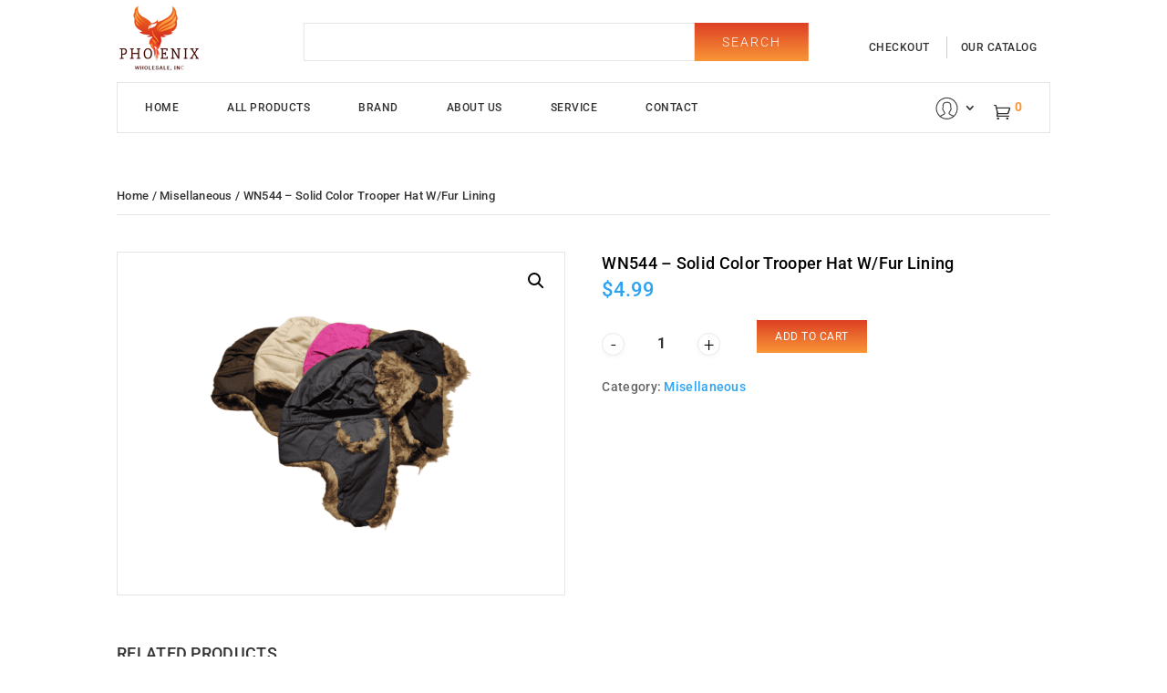

--- FILE ---
content_type: text/css
request_url: https://phoenixwholesaleinc.com/wp-content/themes/Divi-child-theme/css/responsive.css
body_size: 1763
content:
@media only screen and (max-width : 1280px){
	.custom_order_notes, 
	.custom_help_text,
	.custom_about_text {
		padding: 30px 20px;
	}
}

@media only screen and (max-width : 1024px) {

	.search_wrap {
		width: 50%;
	}
	.search_wrap input[type=text] {
		width: 60%;
	}
	#main-footer #footer-widgets {
	    padding-top: 40px;
	}
	.best_selling_products_wrap .woocommerce .products .product,
	.et_pb_shop .woocommerce ul.products li.product, .woocommerce #et-main-area ul.products li.product {
		padding: 25px 15px;
	}
	.best_selling_products_wrap .woocommerce .products .product .et_shop_image, .et_pb_shop .woocommerce .products .product .et_shop_image, .woocommerce #et-main-area ul.products li.product .et_shop_image {
		height: 175px;
	}
	.best_selling_products_wrap .woocommerce .products .product .et_shop_image img, .woocommerce .products .product .et_shop_image img, .woocommerce #et-main-area ul.products li.product .et_shop_image img {
		max-height: 175px;
	}
	.best_selling_products_wrap .woocommerce .products .product .woocommerce-loop-product__title, .best_selling_products_wrap .woocommerce .products .product .price, .et_pb_shop .woocommerce .products .product .woocommerce-loop-product__title, .et_pb_shop .woocommerce .products .product .price, .woocommerce #et-main-area ul.products li.product .woocommerce-loop-product__title, .woocommerce #et-main-area ul.products li.product .price {
		font-size: 14px;
	}
	.et_pb_widget.custom_help_text .widgettitle, 
	.et_pb_widget.custom_about_text .widgettitle,
	.custom_sidebar_number {
		font-size: 14px;
	}
	.custom_order_notes, .custom_help_text, .custom_about_text {
		padding: 30px 15px;
	}
}

@media (min-width: 981px){
	.single-product.single.woocommerce  #left-area  {
	width: 100%;
	padding: 0 !important;
	float: none !important;
	}
}

@media only screen and (max-width : 768px) {
	.et_header_style_left #main-header .logo_container {
		min-height: 70px;
	}
	.et_fixed_nav.et_header_style_left #main-header {
		position: fixed;
		box-shadow: 0 0 7px rgba(0,0,0,.1)!important;
	}
	.et_header_style_left #main-header.et-fixed-header .logo_container {
	  min-height: auto;
	}	
	.et-fixed-header .custom_top_links_wrap {
	  top: auto;
    	bottom: 18px;
	}	
	#main-header.et-fixed-header #et-top-navigation {
	  padding: 0 !important;
	 /* margin-bottom: 10px;*/
	}	
	#main-header.et-fixed-header #et-top-navigation .et-cart-info {
	  margin-top: 3px;
	}
	#main-header #et-top-navigation {
		border: none;
    	padding: 0 !important;
    	position: absolute;
		right: 0;
		top: 15px;
	}
	#main-header #et-top-navigation .et_mobile_menu {
		position: fixed;
		width: 80%;
		max-width: 1170px;
		left: 50%;
		transform: translateX(-50%);
	}
	#main-header #et-top-navigation .et_mobile_menu li a {
		border-bottom: 1px solid rgba(0,0,0,.08);
	}
	#main-header #et-top-navigation .menu-item a.menu-image-title-hide .menu-image-title {
	    display: block;
	}
	#main-header #et-top-navigation .menu-item a img {
	    display: none;
	}
	#main-header #et-top-navigation .et_mobile_menu li li {
	    padding-left: 0;	   
	    display: inline-block;
	    padding: 10px 20px;
	}
	#main-header #et-top-navigation .et_mobile_menu li li a {
		padding: 0;
		border-bottom: none;
	}
	#main-header #et-top-navigation li.user_wrap ul li.custom_user_label {
		display: none;
	}
	/*.et_header_style_left #main-header .logo_container {
		min-height: 70px;
	}*/
	#main-header #et-top-navigation li.user_wrap {
	    position: relative;
	    right: auto;
	    top: auto;
	}
	#main-header #et-top-navigation li.user_wrap ul {
	    left: 0;
	    width: 100%;
	    padding: 20px 0px 0px;
	}
	#main-header #et-top-navigation li.user_wrap ul li:last-child {
	    float: none;
	}
	.search_wrap {
		position: relative;
		top: auto;
		left: auto;
		transform: none;
		width: 70%;
	}
	.custom_top_links_wrap {
	    position: relative;
	    right: 0;
	    top: -30px;
	    float: right;
	}	
	#main-footer #footer-widgets {
		padding-bottom: 20px;
	}
	.category_sidebar_wrap .widget_product_categories.et_pb_widget:nth-child(n),
	.category_sidebar_wrap.widget_product_categories.et_pb_widget:nth-child(n) {
		width: 100% !important;
	}
	.category_sidebar_wrap .widget_product_categories .product-categories,
	.category_sidebar_wrap.widget_product_categories .product-categories {
		max-height: 300px;
	}	
	.best_selling_products_wrap .woocommerce .products .product .et_shop_image, .et_pb_shop .woocommerce .products .product .et_shop_image,
	.woocommerce #et-main-area ul.products li.product .et_shop_image {
		height: 150px;
	}
	.best_selling_products_wrap .woocommerce .products .product .et_shop_image img, .woocommerce .products .product .et_shop_image img,
	.woocommerce #et-main-area ul.products li.product .et_shop_image img {
		max-height: 150px;
	}
	.best_selling_products_wrap .woocommerce .products .product, .et_pb_shop .woocommerce ul.products li.product,
	.woocommerce #et-main-area ul.products li.product {
		padding: 20px;
	}
	.best_selling_products_wrap .woocommerce .products .product .woocommerce-loop-product__title, .best_selling_products_wrap .woocommerce .products .product .price,
	.et_pb_shop .woocommerce .products .product .woocommerce-loop-product__title, .et_pb_shop .woocommerce .products .product .price,
	.woocommerce #et-main-area ul.products li.product .woocommerce-loop-product__title, .woocommerce #et-main-area ul.products li.product .price {
		font-size: 13px;
	}
	.et_pb_column .best_selling_products_wrap .woocommerce ul.products li.product:nth-child(n), 
	.et_pb_column .et_pb_shop .woocommerce ul.products li.product:nth-child(n) ,
	.woocommerce #et-main-area ul.products li.product:nth-child(n)  {
		width: 30.333%!important;
    		/*margin: 0 3.5% 3.5% 0!important;*/
	}
	.et_pb_column .best_selling_products_wrap .woocommerce ul.products li.product:nth-child(3n), 
	.et_pb_column .et_pb_shop .woocommerce ul.products li.product:nth-child(3n),
	.woocommerce #et-main-area ul.products li.product:nth-child(3n)  {
		margin-right: 0!important;
	}
	.woocommerce  #et-main-area ul.products[class*=columns-] li.product:nth-child(2n), 
	.woocommerce-page  #et-main-area ul.products[class*=columns-] li.product:nth-child(2n) {
		float: left;
	}
	.woocommerce #et-main-area #main-content p.woocommerce-result-count {
		padding-bottom: 5px;
	}	
	 #et-main-area #main-content .woocommerce ul.order_details {
		padding: 10px 20px;
	}
	 #et-main-area #main-content .woocommerce ul.order_details li {
		margin-top: 10px;
    		margin-bottom: 10px;
	}
	.client_form_wrap .client_form_group {
		width: 100%;
		margin-right: 0;
	}
}

@media (min-width: 320px) and (max-width: 767px) {
	
	.custom_top_links_wrap {
		display: none;
	}
	/*.custom_top_links_wrap.custom_mobile_only {
	  	display: block;
	}*/
	.et_header_style_left #main-header {
		transition: all 0.4s !important;
	}
	.et_header_style_left #main-header.et-fixed-header {
		top: 0 !important;		
	}
	.et_header_style_left #main-header .logo_container {
		min-height: auto;
	}
	.search_wrap {
		width: 100%;
		margin: 10px 0 15px;
	}
	.et-fixed-header .search_wrap {
		top: auto;
	}
	.et-fixed-header .search_wrap input[type=text],
	.search_wrap input[type=text] {
	    width: 100%;
	    padding: 8px 15px;
	    font-size: 14px;
	}
	.et-fixed-header .search_wrap input[type=submit],
	.search_wrap input[type=submit] {
		margin-left: 0;
	    position: absolute;
	    top: 0;
	    right: 0;
	    padding: 10px 15px;
	    font-size: 11px;
	}
	.et_header_style_left #main-header #et-top-navigation .mobile_menu_bar, 
	.et_header_style_split #main-header #et-top-navigation .mobile_menu_bar {
	    padding-bottom: 8px;
	}
	#main-footer #footer-widgets {
	    padding-bottom: 0;
	}
	#main-footer #footer-widgets .footer-widget a, 
	#main-footer #footer-widgets .footer-widget li a, 
	#main-footer #footer-widgets .footer-widget li a:hover {
		margin-bottom: 5px;
	}
	#main-footer #footer-bottom {
	    padding: 0px 0 10px;
	}
	.footer_img_wrap {
		margin-bottom: 0px;
	}
	.best_selling_products_wrap .woocommerce .products .product .et_shop_image img {
		max-width: 80%;
    	margin: auto !important;
	}
	.best_selling_products_wrap .woocommerce .products .product .button,
	.best_selling_products_wrap .woocommerce .products .product .button:hover {
		font-size: 12px;
		padding: 10px 30px !important;
	}
	.newsletter_wrap .custom_newsletter input[type=email] {
		max-width: 100%;
	}
	.newsletter_wrap .custom_newsletter input[type=submit] {
		margin-left: 0;
    	margin-top: 20px;
	}
	.et_pb_column .best_selling_products_wrap .woocommerce ul.products li.product:nth-child(n), 
	.et_pb_column .et_pb_shop .woocommerce ul.products li.product:nth-child(n),
	.woocommerce #et-main-area ul.products li.product:nth-child(n) {
		width: 100%!important;
    		margin: 0 0 25px 0!important;
	}
	.woocommerce #et-main-area #main-content .woocommerce-ordering, .woocommerce-page #et-main-area #main-content .woocommerce-ordering {
    		float: none;
		margin-bottom: 25px;
	}
	.woocommerce #et-main-area .cart .button.alt {
		margin-top: 20px;
	}
	.woocommerce-cart #et-main-area #main-content .woocommerce table.cart td.actions .coupon .input-text {
		width: 100%;
	}
	.woocommerce-cart #et-main-area #main-content .woocommerce table.cart .button {
		width: 100%;
	}
	#et-main-area #main-content .woocommerce .cart-collaterals .cart_totals .wc-proceed-to-checkout .checkout-button {
		display: block;
	}
	#et-main-area #main-content .woocommerce ul.order_details li {
		float: none;
    margin-right: 0;
font-size: 10px;
border-right: none;
    border-bottom: 1px dashed #d3ced2;
    padding: 5px 0;
	}
	#et-main-area #main-content .woocommerce ul.order_details li:last-child {
		border-bottom: none;
		padding-bottom: 0;
	}
	.login_signup_wrap .woocommerce h2 { 
		font-size: 16px;
	}
.client_form_wrap .client_form_group select {
margin-right: 5px;
}
.client_form_wrap .client_form_button_wrap .wpcf7-submit {
float: none;
    display: block;
    width: 100%;
    margin-left: 0;
}
}

--- FILE ---
content_type: text/css
request_url: https://phoenixwholesaleinc.com/wp-content/themes/Divi-child-theme/style.css?ver=4.27.4
body_size: 259
content:
/*
Theme Name: Divi Child theme of Divi
Theme URI: 
Description: Child theme of Divi theme for the Divi theme
Author: <a href="http://www.elegantthemes.com">Elegant Themes</a>
Author URI: 
Template: Divi
Version: 3.0.106
*/

/* Generated by Orbisius Child Theme Creator (http://orbisius.com/products/wordpress-plugins/orbisius-child-theme-creator/) on Wed, 27 Jun 2018 09:27:44 +0000 */ 
/* The plugin now uses the recommended approach for loading the css files.*/

